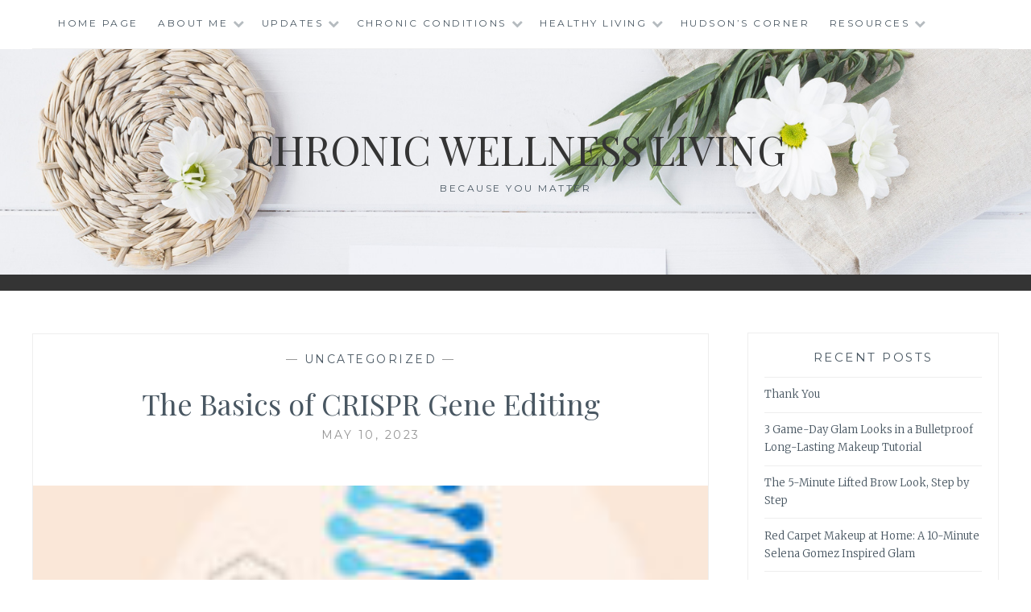

--- FILE ---
content_type: text/html; charset=UTF-8
request_url: https://chronicwellnessliving.com/uncategorized/the-basics-of-crispr-gene-editing-2/
body_size: 8035
content:
<!DOCTYPE html>
<html lang="en">
<head>
<meta charset="UTF-8">
<meta name="viewport" content="width=device-width, initial-scale=1">
<link rel="profile" href="http://gmpg.org/xfn/11">
<link rel="pingback" href="https://chronicwellnessliving.com/xmlrpc.php">

<title>The Basics of CRISPR Gene Editing &#8211; Chronic Wellness Living</title>
<meta name='robots' content='max-image-preview:large' />
<link rel='dns-prefetch' href='//fonts.googleapis.com' />
<link rel="alternate" type="application/rss+xml" title="Chronic Wellness Living &raquo; Feed" href="https://chronicwellnessliving.com/feed/" />
<link rel="alternate" type="application/rss+xml" title="Chronic Wellness Living &raquo; Comments Feed" href="https://chronicwellnessliving.com/comments/feed/" />
<script type="text/javascript">
window._wpemojiSettings = {"baseUrl":"https:\/\/s.w.org\/images\/core\/emoji\/14.0.0\/72x72\/","ext":".png","svgUrl":"https:\/\/s.w.org\/images\/core\/emoji\/14.0.0\/svg\/","svgExt":".svg","source":{"concatemoji":"https:\/\/chronicwellnessliving.com\/wp-includes\/js\/wp-emoji-release.min.js?ver=6.2.8"}};
/*! This file is auto-generated */
!function(e,a,t){var n,r,o,i=a.createElement("canvas"),p=i.getContext&&i.getContext("2d");function s(e,t){p.clearRect(0,0,i.width,i.height),p.fillText(e,0,0);e=i.toDataURL();return p.clearRect(0,0,i.width,i.height),p.fillText(t,0,0),e===i.toDataURL()}function c(e){var t=a.createElement("script");t.src=e,t.defer=t.type="text/javascript",a.getElementsByTagName("head")[0].appendChild(t)}for(o=Array("flag","emoji"),t.supports={everything:!0,everythingExceptFlag:!0},r=0;r<o.length;r++)t.supports[o[r]]=function(e){if(p&&p.fillText)switch(p.textBaseline="top",p.font="600 32px Arial",e){case"flag":return s("\ud83c\udff3\ufe0f\u200d\u26a7\ufe0f","\ud83c\udff3\ufe0f\u200b\u26a7\ufe0f")?!1:!s("\ud83c\uddfa\ud83c\uddf3","\ud83c\uddfa\u200b\ud83c\uddf3")&&!s("\ud83c\udff4\udb40\udc67\udb40\udc62\udb40\udc65\udb40\udc6e\udb40\udc67\udb40\udc7f","\ud83c\udff4\u200b\udb40\udc67\u200b\udb40\udc62\u200b\udb40\udc65\u200b\udb40\udc6e\u200b\udb40\udc67\u200b\udb40\udc7f");case"emoji":return!s("\ud83e\udef1\ud83c\udffb\u200d\ud83e\udef2\ud83c\udfff","\ud83e\udef1\ud83c\udffb\u200b\ud83e\udef2\ud83c\udfff")}return!1}(o[r]),t.supports.everything=t.supports.everything&&t.supports[o[r]],"flag"!==o[r]&&(t.supports.everythingExceptFlag=t.supports.everythingExceptFlag&&t.supports[o[r]]);t.supports.everythingExceptFlag=t.supports.everythingExceptFlag&&!t.supports.flag,t.DOMReady=!1,t.readyCallback=function(){t.DOMReady=!0},t.supports.everything||(n=function(){t.readyCallback()},a.addEventListener?(a.addEventListener("DOMContentLoaded",n,!1),e.addEventListener("load",n,!1)):(e.attachEvent("onload",n),a.attachEvent("onreadystatechange",function(){"complete"===a.readyState&&t.readyCallback()})),(e=t.source||{}).concatemoji?c(e.concatemoji):e.wpemoji&&e.twemoji&&(c(e.twemoji),c(e.wpemoji)))}(window,document,window._wpemojiSettings);
</script>
<style type="text/css">
img.wp-smiley,
img.emoji {
	display: inline !important;
	border: none !important;
	box-shadow: none !important;
	height: 1em !important;
	width: 1em !important;
	margin: 0 0.07em !important;
	vertical-align: -0.1em !important;
	background: none !important;
	padding: 0 !important;
}
</style>
	<link rel='stylesheet' id='wp-block-library-css' href='https://chronicwellnessliving.com/wp-includes/css/dist/block-library/style.min.css?ver=6.2.8' type='text/css' media='all' />
<link rel='stylesheet' id='classic-theme-styles-css' href='https://chronicwellnessliving.com/wp-includes/css/classic-themes.min.css?ver=6.2.8' type='text/css' media='all' />
<style id='global-styles-inline-css' type='text/css'>
body{--wp--preset--color--black: #000000;--wp--preset--color--cyan-bluish-gray: #abb8c3;--wp--preset--color--white: #ffffff;--wp--preset--color--pale-pink: #f78da7;--wp--preset--color--vivid-red: #cf2e2e;--wp--preset--color--luminous-vivid-orange: #ff6900;--wp--preset--color--luminous-vivid-amber: #fcb900;--wp--preset--color--light-green-cyan: #7bdcb5;--wp--preset--color--vivid-green-cyan: #00d084;--wp--preset--color--pale-cyan-blue: #8ed1fc;--wp--preset--color--vivid-cyan-blue: #0693e3;--wp--preset--color--vivid-purple: #9b51e0;--wp--preset--gradient--vivid-cyan-blue-to-vivid-purple: linear-gradient(135deg,rgba(6,147,227,1) 0%,rgb(155,81,224) 100%);--wp--preset--gradient--light-green-cyan-to-vivid-green-cyan: linear-gradient(135deg,rgb(122,220,180) 0%,rgb(0,208,130) 100%);--wp--preset--gradient--luminous-vivid-amber-to-luminous-vivid-orange: linear-gradient(135deg,rgba(252,185,0,1) 0%,rgba(255,105,0,1) 100%);--wp--preset--gradient--luminous-vivid-orange-to-vivid-red: linear-gradient(135deg,rgba(255,105,0,1) 0%,rgb(207,46,46) 100%);--wp--preset--gradient--very-light-gray-to-cyan-bluish-gray: linear-gradient(135deg,rgb(238,238,238) 0%,rgb(169,184,195) 100%);--wp--preset--gradient--cool-to-warm-spectrum: linear-gradient(135deg,rgb(74,234,220) 0%,rgb(151,120,209) 20%,rgb(207,42,186) 40%,rgb(238,44,130) 60%,rgb(251,105,98) 80%,rgb(254,248,76) 100%);--wp--preset--gradient--blush-light-purple: linear-gradient(135deg,rgb(255,206,236) 0%,rgb(152,150,240) 100%);--wp--preset--gradient--blush-bordeaux: linear-gradient(135deg,rgb(254,205,165) 0%,rgb(254,45,45) 50%,rgb(107,0,62) 100%);--wp--preset--gradient--luminous-dusk: linear-gradient(135deg,rgb(255,203,112) 0%,rgb(199,81,192) 50%,rgb(65,88,208) 100%);--wp--preset--gradient--pale-ocean: linear-gradient(135deg,rgb(255,245,203) 0%,rgb(182,227,212) 50%,rgb(51,167,181) 100%);--wp--preset--gradient--electric-grass: linear-gradient(135deg,rgb(202,248,128) 0%,rgb(113,206,126) 100%);--wp--preset--gradient--midnight: linear-gradient(135deg,rgb(2,3,129) 0%,rgb(40,116,252) 100%);--wp--preset--duotone--dark-grayscale: url('#wp-duotone-dark-grayscale');--wp--preset--duotone--grayscale: url('#wp-duotone-grayscale');--wp--preset--duotone--purple-yellow: url('#wp-duotone-purple-yellow');--wp--preset--duotone--blue-red: url('#wp-duotone-blue-red');--wp--preset--duotone--midnight: url('#wp-duotone-midnight');--wp--preset--duotone--magenta-yellow: url('#wp-duotone-magenta-yellow');--wp--preset--duotone--purple-green: url('#wp-duotone-purple-green');--wp--preset--duotone--blue-orange: url('#wp-duotone-blue-orange');--wp--preset--font-size--small: 13px;--wp--preset--font-size--medium: 20px;--wp--preset--font-size--large: 36px;--wp--preset--font-size--x-large: 42px;--wp--preset--spacing--20: 0.44rem;--wp--preset--spacing--30: 0.67rem;--wp--preset--spacing--40: 1rem;--wp--preset--spacing--50: 1.5rem;--wp--preset--spacing--60: 2.25rem;--wp--preset--spacing--70: 3.38rem;--wp--preset--spacing--80: 5.06rem;--wp--preset--shadow--natural: 6px 6px 9px rgba(0, 0, 0, 0.2);--wp--preset--shadow--deep: 12px 12px 50px rgba(0, 0, 0, 0.4);--wp--preset--shadow--sharp: 6px 6px 0px rgba(0, 0, 0, 0.2);--wp--preset--shadow--outlined: 6px 6px 0px -3px rgba(255, 255, 255, 1), 6px 6px rgba(0, 0, 0, 1);--wp--preset--shadow--crisp: 6px 6px 0px rgba(0, 0, 0, 1);}:where(.is-layout-flex){gap: 0.5em;}body .is-layout-flow > .alignleft{float: left;margin-inline-start: 0;margin-inline-end: 2em;}body .is-layout-flow > .alignright{float: right;margin-inline-start: 2em;margin-inline-end: 0;}body .is-layout-flow > .aligncenter{margin-left: auto !important;margin-right: auto !important;}body .is-layout-constrained > .alignleft{float: left;margin-inline-start: 0;margin-inline-end: 2em;}body .is-layout-constrained > .alignright{float: right;margin-inline-start: 2em;margin-inline-end: 0;}body .is-layout-constrained > .aligncenter{margin-left: auto !important;margin-right: auto !important;}body .is-layout-constrained > :where(:not(.alignleft):not(.alignright):not(.alignfull)){max-width: var(--wp--style--global--content-size);margin-left: auto !important;margin-right: auto !important;}body .is-layout-constrained > .alignwide{max-width: var(--wp--style--global--wide-size);}body .is-layout-flex{display: flex;}body .is-layout-flex{flex-wrap: wrap;align-items: center;}body .is-layout-flex > *{margin: 0;}:where(.wp-block-columns.is-layout-flex){gap: 2em;}.has-black-color{color: var(--wp--preset--color--black) !important;}.has-cyan-bluish-gray-color{color: var(--wp--preset--color--cyan-bluish-gray) !important;}.has-white-color{color: var(--wp--preset--color--white) !important;}.has-pale-pink-color{color: var(--wp--preset--color--pale-pink) !important;}.has-vivid-red-color{color: var(--wp--preset--color--vivid-red) !important;}.has-luminous-vivid-orange-color{color: var(--wp--preset--color--luminous-vivid-orange) !important;}.has-luminous-vivid-amber-color{color: var(--wp--preset--color--luminous-vivid-amber) !important;}.has-light-green-cyan-color{color: var(--wp--preset--color--light-green-cyan) !important;}.has-vivid-green-cyan-color{color: var(--wp--preset--color--vivid-green-cyan) !important;}.has-pale-cyan-blue-color{color: var(--wp--preset--color--pale-cyan-blue) !important;}.has-vivid-cyan-blue-color{color: var(--wp--preset--color--vivid-cyan-blue) !important;}.has-vivid-purple-color{color: var(--wp--preset--color--vivid-purple) !important;}.has-black-background-color{background-color: var(--wp--preset--color--black) !important;}.has-cyan-bluish-gray-background-color{background-color: var(--wp--preset--color--cyan-bluish-gray) !important;}.has-white-background-color{background-color: var(--wp--preset--color--white) !important;}.has-pale-pink-background-color{background-color: var(--wp--preset--color--pale-pink) !important;}.has-vivid-red-background-color{background-color: var(--wp--preset--color--vivid-red) !important;}.has-luminous-vivid-orange-background-color{background-color: var(--wp--preset--color--luminous-vivid-orange) !important;}.has-luminous-vivid-amber-background-color{background-color: var(--wp--preset--color--luminous-vivid-amber) !important;}.has-light-green-cyan-background-color{background-color: var(--wp--preset--color--light-green-cyan) !important;}.has-vivid-green-cyan-background-color{background-color: var(--wp--preset--color--vivid-green-cyan) !important;}.has-pale-cyan-blue-background-color{background-color: var(--wp--preset--color--pale-cyan-blue) !important;}.has-vivid-cyan-blue-background-color{background-color: var(--wp--preset--color--vivid-cyan-blue) !important;}.has-vivid-purple-background-color{background-color: var(--wp--preset--color--vivid-purple) !important;}.has-black-border-color{border-color: var(--wp--preset--color--black) !important;}.has-cyan-bluish-gray-border-color{border-color: var(--wp--preset--color--cyan-bluish-gray) !important;}.has-white-border-color{border-color: var(--wp--preset--color--white) !important;}.has-pale-pink-border-color{border-color: var(--wp--preset--color--pale-pink) !important;}.has-vivid-red-border-color{border-color: var(--wp--preset--color--vivid-red) !important;}.has-luminous-vivid-orange-border-color{border-color: var(--wp--preset--color--luminous-vivid-orange) !important;}.has-luminous-vivid-amber-border-color{border-color: var(--wp--preset--color--luminous-vivid-amber) !important;}.has-light-green-cyan-border-color{border-color: var(--wp--preset--color--light-green-cyan) !important;}.has-vivid-green-cyan-border-color{border-color: var(--wp--preset--color--vivid-green-cyan) !important;}.has-pale-cyan-blue-border-color{border-color: var(--wp--preset--color--pale-cyan-blue) !important;}.has-vivid-cyan-blue-border-color{border-color: var(--wp--preset--color--vivid-cyan-blue) !important;}.has-vivid-purple-border-color{border-color: var(--wp--preset--color--vivid-purple) !important;}.has-vivid-cyan-blue-to-vivid-purple-gradient-background{background: var(--wp--preset--gradient--vivid-cyan-blue-to-vivid-purple) !important;}.has-light-green-cyan-to-vivid-green-cyan-gradient-background{background: var(--wp--preset--gradient--light-green-cyan-to-vivid-green-cyan) !important;}.has-luminous-vivid-amber-to-luminous-vivid-orange-gradient-background{background: var(--wp--preset--gradient--luminous-vivid-amber-to-luminous-vivid-orange) !important;}.has-luminous-vivid-orange-to-vivid-red-gradient-background{background: var(--wp--preset--gradient--luminous-vivid-orange-to-vivid-red) !important;}.has-very-light-gray-to-cyan-bluish-gray-gradient-background{background: var(--wp--preset--gradient--very-light-gray-to-cyan-bluish-gray) !important;}.has-cool-to-warm-spectrum-gradient-background{background: var(--wp--preset--gradient--cool-to-warm-spectrum) !important;}.has-blush-light-purple-gradient-background{background: var(--wp--preset--gradient--blush-light-purple) !important;}.has-blush-bordeaux-gradient-background{background: var(--wp--preset--gradient--blush-bordeaux) !important;}.has-luminous-dusk-gradient-background{background: var(--wp--preset--gradient--luminous-dusk) !important;}.has-pale-ocean-gradient-background{background: var(--wp--preset--gradient--pale-ocean) !important;}.has-electric-grass-gradient-background{background: var(--wp--preset--gradient--electric-grass) !important;}.has-midnight-gradient-background{background: var(--wp--preset--gradient--midnight) !important;}.has-small-font-size{font-size: var(--wp--preset--font-size--small) !important;}.has-medium-font-size{font-size: var(--wp--preset--font-size--medium) !important;}.has-large-font-size{font-size: var(--wp--preset--font-size--large) !important;}.has-x-large-font-size{font-size: var(--wp--preset--font-size--x-large) !important;}
.wp-block-navigation a:where(:not(.wp-element-button)){color: inherit;}
:where(.wp-block-columns.is-layout-flex){gap: 2em;}
.wp-block-pullquote{font-size: 1.5em;line-height: 1.6;}
</style>
<link rel='stylesheet' id='toastr-css' href='https://chronicwellnessliving.com/wp-content/plugins/aigenie-premium/public/css/toastr.min.css?ver=1.0.0' type='text/css' media='all' />
<link rel='stylesheet' id='aigenie-css' href='https://chronicwellnessliving.com/wp-content/plugins/aigenie-premium/public/css/aigenie-public.css?ver=1.0.0' type='text/css' media='all' />
<link rel='stylesheet' id='contact-form-7-css' href='https://chronicwellnessliving.com/wp-content/plugins/contact-form-7/includes/css/styles.css?ver=5.7.7' type='text/css' media='all' />
<link rel='stylesheet' id='dfyblogs-css' href='https://chronicwellnessliving.com/wp-content/plugins/dfyblogs/public/css/dfyblogs-public.css?ver=1.0.2' type='text/css' media='all' />
<link rel='stylesheet' id='swiper-css' href='https://chronicwellnessliving.com/wp-content/plugins/dfyblogs/public/css/swiper-bundle.min.css?ver=1.0.2' type='text/css' media='all' />
<link rel='stylesheet' id='wpcf7-redirect-script-frontend-css' href='https://chronicwellnessliving.com/wp-content/plugins/wpcf7-redirect/build/css/wpcf7-redirect-frontend.min.css?ver=1.1' type='text/css' media='all' />
<link rel='stylesheet' id='anissa-style-css' href='https://chronicwellnessliving.com/wp-content/themes/anissa/style.css?ver=6.2.8' type='text/css' media='all' />
<link rel='stylesheet' id='anissa-fonts-css' href='https://fonts.googleapis.com/css?family=Playfair+Display%3A400%2C700%7CMontserrat%3A400%2C700%7CMerriweather%3A400%2C300%2C700&#038;subset=latin%2Clatin-ext' type='text/css' media='all' />
<link rel='stylesheet' id='anissa-fontawesome-css' href='https://chronicwellnessliving.com/wp-content/themes/anissa/fonts/font-awesome.css?ver=4.3.0' type='text/css' media='all' />
<script type='text/javascript' src='https://chronicwellnessliving.com/wp-includes/js/jquery/jquery.min.js?ver=3.6.4' id='jquery-core-js'></script>
<script type='text/javascript' src='https://chronicwellnessliving.com/wp-includes/js/jquery/jquery-migrate.min.js?ver=3.4.0' id='jquery-migrate-js'></script>
<script type='text/javascript' src='https://chronicwellnessliving.com/wp-content/plugins/aigenie-premium/public/js/toastr.min.js?ver=1.0.0' id='toastr-js'></script>
<script type='text/javascript' id='aigenie-js-extra'>
/* <![CDATA[ */
var gptblaster_ajax_path = {"url":"https:\/\/chronicwellnessliving.com\/wp-admin\/admin-ajax.php"};
/* ]]> */
</script>
<script type='text/javascript' src='https://chronicwellnessliving.com/wp-content/plugins/aigenie-premium/public/js/aigenie-public.js?ver=1.0.0' id='aigenie-js'></script>
<script type='text/javascript' id='dfyblogs-js-extra'>
/* <![CDATA[ */
var frontadminajax = {"ajaxurl":"https:\/\/chronicwellnessliving.com\/wp-admin\/admin-ajax.php"};
/* ]]> */
</script>
<script type='text/javascript' src='https://chronicwellnessliving.com/wp-content/plugins/dfyblogs/public/js/dfyblogs-public.js?ver=1.0.2' id='dfyblogs-js'></script>
<script type='text/javascript' src='https://chronicwellnessliving.com/wp-content/plugins/dfyblogs/public/js/swiper-bundle.min.js?ver=1.0.2' id='swiper-js'></script>
<link rel="https://api.w.org/" href="https://chronicwellnessliving.com/wp-json/" /><link rel="alternate" type="application/json" href="https://chronicwellnessliving.com/wp-json/wp/v2/posts/84097" /><link rel="EditURI" type="application/rsd+xml" title="RSD" href="https://chronicwellnessliving.com/xmlrpc.php?rsd" />
<link rel="wlwmanifest" type="application/wlwmanifest+xml" href="https://chronicwellnessliving.com/wp-includes/wlwmanifest.xml" />
<meta name="generator" content="WordPress 6.2.8" />
<link rel="canonical" href="https://chronicwellnessliving.com/uncategorized/the-basics-of-crispr-gene-editing-2/" />
<link rel='shortlink' href='https://chronicwellnessliving.com/?p=84097' />
<link rel="alternate" type="application/json+oembed" href="https://chronicwellnessliving.com/wp-json/oembed/1.0/embed?url=https%3A%2F%2Fchronicwellnessliving.com%2Funcategorized%2Fthe-basics-of-crispr-gene-editing-2%2F" />
<link rel="alternate" type="text/xml+oembed" href="https://chronicwellnessliving.com/wp-json/oembed/1.0/embed?url=https%3A%2F%2Fchronicwellnessliving.com%2Funcategorized%2Fthe-basics-of-crispr-gene-editing-2%2F&#038;format=xml" />

<style type="text/css">
body {
    --dfyblogs-primary : #ff0000;
    --dfyblogs-title-color: #ff0000;
	--dfyblogs-font-color: #ff0000;
}
</style>
		<style type="text/css" id="custom-header-image">
			.site-branding:before {
				background-image: url( https://chronicwellnessliving.com/wp-content/themes/anissa/img/header.jpg);
				background-position: center;
				background-repeat: no-repeat;
				background-size: cover;
				content: "";
				display: block;
				position: absolute;
				top: 0;
				left: 0;
				width: 100%;
				height: 100%;
				z-index:-1;
			}
		</style>
	<link rel="icon" href="https://chronicwellnessliving.com/wp-content/uploads/2018/09/Logo-60x60.png" sizes="32x32" />
<link rel="icon" href="https://chronicwellnessliving.com/wp-content/uploads/2018/09/Logo.png" sizes="192x192" />
<link rel="apple-touch-icon" href="https://chronicwellnessliving.com/wp-content/uploads/2018/09/Logo.png" />
<meta name="msapplication-TileImage" content="https://chronicwellnessliving.com/wp-content/uploads/2018/09/Logo.png" />
<style id="wpforms-css-vars-root">
				:root {
					--wpforms-field-border-radius: 3px;
--wpforms-field-background-color: #ffffff;
--wpforms-field-border-color: rgba( 0, 0, 0, 0.25 );
--wpforms-field-text-color: rgba( 0, 0, 0, 0.7 );
--wpforms-label-color: rgba( 0, 0, 0, 0.85 );
--wpforms-label-sublabel-color: rgba( 0, 0, 0, 0.55 );
--wpforms-label-error-color: #d63637;
--wpforms-button-border-radius: 3px;
--wpforms-button-background-color: #066aab;
--wpforms-button-text-color: #ffffff;
--wpforms-field-size-input-height: 43px;
--wpforms-field-size-input-spacing: 15px;
--wpforms-field-size-font-size: 16px;
--wpforms-field-size-line-height: 19px;
--wpforms-field-size-padding-h: 14px;
--wpforms-field-size-checkbox-size: 16px;
--wpforms-field-size-sublabel-spacing: 5px;
--wpforms-field-size-icon-size: 1;
--wpforms-label-size-font-size: 16px;
--wpforms-label-size-line-height: 19px;
--wpforms-label-size-sublabel-font-size: 14px;
--wpforms-label-size-sublabel-line-height: 17px;
--wpforms-button-size-font-size: 17px;
--wpforms-button-size-height: 41px;
--wpforms-button-size-padding-h: 15px;
--wpforms-button-size-margin-top: 10px;

				}
			</style></head>

<body class="post-template-default single single-post postid-84097 single-format-standard group-blog">

<div id="page" class="hfeed site">
	<a class="skip-link screen-reader-text" href="#content">Skip to content</a>

	<header id="masthead" class="site-header" role="banner">
		<nav id="site-navigation" class="main-navigation clear" role="navigation">
			<button class="menu-toggle" aria-controls="primary-menu" aria-expanded="false">Menu</button>
			<div class="menu-contact-us-container"><ul id="primary-menu" class="menu"><li id="menu-item-153" class="menu-item menu-item-type-post_type menu-item-object-page menu-item-home menu-item-153"><a href="https://chronicwellnessliving.com/">Home Page</a></li>
<li id="menu-item-64" class="menu-item menu-item-type-post_type menu-item-object-page menu-item-has-children menu-item-64"><a href="https://chronicwellnessliving.com/about-me/">About Me</a>
<ul class="sub-menu">
	<li id="menu-item-61" class="menu-item menu-item-type-post_type menu-item-object-page menu-item-61"><a href="https://chronicwellnessliving.com/about/">Who Am I?</a></li>
	<li id="menu-item-46" class="menu-item menu-item-type-post_type menu-item-object-page menu-item-46"><a href="https://chronicwellnessliving.com/contact-us/">Contact Me</a></li>
</ul>
</li>
<li id="menu-item-44" class="menu-item menu-item-type-post_type menu-item-object-page current_page_parent menu-item-has-children menu-item-44"><a href="https://chronicwellnessliving.com/updates/">Updates</a>
<ul class="sub-menu">
	<li id="menu-item-47" class="menu-item menu-item-type-post_type menu-item-object-page current_page_parent menu-item-47"><a href="https://chronicwellnessliving.com/updates/">Posts</a></li>
	<li id="menu-item-144" class="menu-item menu-item-type-post_type menu-item-object-page menu-item-144"><a href="https://chronicwellnessliving.com/newsletter-sign-up/">Newsletter  Sign Up</a></li>
</ul>
</li>
<li id="menu-item-35" class="menu-item menu-item-type-post_type menu-item-object-page menu-item-has-children menu-item-35"><a href="https://chronicwellnessliving.com/chronic-conditions/">Chronic Conditions</a>
<ul class="sub-menu">
	<li id="menu-item-76" class="menu-item menu-item-type-post_type menu-item-object-page menu-item-76"><a href="https://chronicwellnessliving.com/chronic-conditions/fibromyalgia/">Fibromyalgia</a></li>
	<li id="menu-item-54" class="menu-item menu-item-type-post_type menu-item-object-page menu-item-54"><a href="https://chronicwellnessliving.com/chronic-conditions/chronic-pain/">Chronic Pain</a></li>
	<li id="menu-item-77" class="menu-item menu-item-type-post_type menu-item-object-page menu-item-77"><a href="https://chronicwellnessliving.com/chronic-conditions/arthritis/">Arthritis</a></li>
</ul>
</li>
<li id="menu-item-84860" class="menu-item menu-item-type-post_type menu-item-object-page menu-item-has-children menu-item-84860"><a href="https://chronicwellnessliving.com/healthy-living/">Healthy Living</a>
<ul class="sub-menu">
	<li id="menu-item-84861" class="menu-item menu-item-type-post_type menu-item-object-page menu-item-84861"><a href="https://chronicwellnessliving.com/healthy-living/senior-living/">Senior Living</a></li>
	<li id="menu-item-84862" class="menu-item menu-item-type-post_type menu-item-object-page menu-item-84862"><a href="https://chronicwellnessliving.com/healthy-living/women-over-40/">Women over 40</a></li>
</ul>
</li>
<li id="menu-item-293" class="menu-item menu-item-type-post_type menu-item-object-page menu-item-293"><a href="https://chronicwellnessliving.com/hudsons-corner/">Hudson’s Corner</a></li>
<li id="menu-item-36" class="menu-item menu-item-type-post_type menu-item-object-page menu-item-has-children menu-item-36"><a href="https://chronicwellnessliving.com/resources/">Resources</a>
<ul class="sub-menu">
	<li id="menu-item-57" class="menu-item menu-item-type-post_type menu-item-object-page menu-item-57"><a href="https://chronicwellnessliving.com/downloads/">Downloads and Freebies</a></li>
	<li id="menu-item-82" class="menu-item menu-item-type-post_type menu-item-object-page menu-item-82"><a href="https://chronicwellnessliving.com/resources/resource-directory/">Resource Directory</a></li>
</ul>
</li>
</ul></div>
					</nav><!-- #site-navigation -->

		<div class="site-branding">						<h1 class="site-title"><a href="https://chronicwellnessliving.com/" rel="home">Chronic Wellness Living</a></h1>
			<h2 class="site-description">Because You Matter</h2>
		</div><!-- .site-branding -->
	</header><!-- #masthead -->

	<div id="content" class="site-content">
	<div class="wrap clear">
	
<div id="primary" class="content-area">
  <main id="main" class="site-main" role="main">
        
<article id="post-84097" class="post-84097 post type-post status-publish format-standard has-post-thumbnail hentry category-uncategorized">
<div class="entry-cat">
			&mdash; <a href="https://chronicwellnessliving.com/category/uncategorized/" rel="category tag">Uncategorized</a> &mdash;
		</div><!-- .entry-cat -->
	<header class="entry-header">
		<h1 class="entry-title">The Basics of CRISPR Gene Editing</h1>        <div class="entry-datetop">
			May 10, 2023		</div><!-- .entry-datetop -->
	</header><!-- .entry-header -->
    
    		<div class="featured-header-image">
				<img width="150" height="150" src="https://chronicwellnessliving.com/wp-content/uploads/2023/05/354892008.png" class="attachment-anissa-home size-anissa-home wp-post-image" alt="" decoding="async" />		</div><!-- .featured-header-image -->
	
	<div class="entry-content">
		<p>This emerging technology sounds like something out of science fiction, but it translates to hope for people living with genetic conditions like cystic fibrosis and muscular dystrophy. We talked to a genomics and immunotherapy expert to learn more.</p>
<div class="dfy-backlinks-wrapper"> <h4 class="dfy-related-post-title">Related Posts</h4> <div class="dfy-backlinks-grid"><a href="http://192.168.29.60/wptest/technical-analysis-4-stocks-with-signs-of-death-crossovers-to-keep-an-eye-on/" class="dfy-backlink-box"><img src="http://192.168.29.60/wptest/wp-content/uploads/2025/04/1570350757.png"><h6>Technical Analysis: 4 Stocks with signs of death crossovers to keep an eye on</h6></a><a href="http://192.168.29.60/wptest/hdfc-bank-3-other-fundamentally-strong-stocks-trading-above-200-dma-to-keep-an-eye-on/" class="dfy-backlink-box"><img src="http://192.168.29.60/wptest/wp-content/uploads/2025/04/1466549332.png"><h6>HDFC Bank & 3 other fundamentally strong stocks trading above 200 DMA to keep an eye on</h6></a><a href="http://192.168.29.60/wptest/falling-channel-breakout-multibagger-nbfc-stock-shows-bullish-momentum-on-daily-chart/" class="dfy-backlink-box"><img src="http://192.168.29.60/wptest/wp-content/uploads/2025/04/189486802.png"><h6>Falling Channel Breakout: Multibagger NBFC Stock Shows Bullish Momentum on Daily Chart</h6></a><a href="http://192.168.29.60/wptest/4-fundamentally-strong-stocks-to-buy-for-an-upside-potential-of-up-to-36-do-you-hold-any/" class="dfy-backlink-box"><img src="http://192.168.29.60/wptest/wp-content/uploads/2025/04/1982236799.png"><h6>4 Fundamentally strong stocks to buy for an upside potential of up to 36%; Do you hold any?</h6></a><a href="https://wpaiengine.co.in/review/markets-tumble-as-trump-puts-pressure-on-federal-reserve-3/" class="dfy-backlink-box"><img src="https://wpaiengine.co.in/review/wp-content/uploads/2025/04/1195528007.png"><h6>Markets tumble as Trump puts pressure on Federal Reserve</h6></a></div></div>			</div><!-- .entry-content -->

	<footer class="entry-footer clear">
		<div class="entry-footer-wrapper"><span class="posted-on"><a href="https://chronicwellnessliving.com/uncategorized/the-basics-of-crispr-gene-editing-2/" rel="bookmark"><time class="entry-date published updated" datetime="2023-05-10T11:52:21+00:00">May 10, 2023</time></a></span><span class="byline"> <span class="author vcard"><a class="url fn n" href="https://chronicwellnessliving.com/author/admin/">admin Pam</a></span></span><span class="cat-links"><a href="https://chronicwellnessliving.com/category/uncategorized/" rel="category tag">Uncategorized</a></span></div><!--.entry-footer-wrapper-->	</footer><!-- .entry-footer -->
</article><!-- #post-## -->

        
	<nav class="navigation post-navigation" aria-label="Posts">
		<h2 class="screen-reader-text">Post navigation</h2>
		<div class="nav-links"><div class="nav-previous"><a href="https://chronicwellnessliving.com/uncategorized/why-do-you-yawn-and-is-it-contagious-2/" rel="prev"><span class="meta-nav">Previous Post</span> Why Do You Yawn — and Is It Contagious?</a></div><div class="nav-next"><a href="https://chronicwellnessliving.com/uncategorized/why-does-my-chest-hurt-3-signs-it-might-not-be-a-heart-attack-2/" rel="next"><span class="meta-nav">Next Post</span> Why Does My Chest Hurt? 3 Signs It Might Not Be a Heart Attack</a></div></div>
	</nav>      </main>
  <!-- #main --> 
</div>
<!-- #primary -->


<div id="secondary" class="widget-area sidebar" role="complementary">
  
		<aside id="recent-posts-2" class="widget widget_recent_entries">
		<h1 class="widget-title">Recent Posts</h1>
		<ul>
											<li>
					<a href="https://chronicwellnessliving.com/uncategorized/thank-you/">Thank You</a>
									</li>
											<li>
					<a href="https://chronicwellnessliving.com/uncategorized/3-game-day-glam-looks-in-a-bulletproof-long-lasting-makeup-tutorial/">3 Game-Day Glam Looks in a Bulletproof Long-Lasting Makeup Tutorial</a>
									</li>
											<li>
					<a href="https://chronicwellnessliving.com/uncategorized/the-5-minute-lifted-brow-look-step-by-step/">The 5-Minute Lifted Brow Look, Step by Step</a>
									</li>
											<li>
					<a href="https://chronicwellnessliving.com/uncategorized/red-carpet-makeup-at-home-a-10-minute-selena-gomez-inspired-glam/">Red Carpet Makeup at Home: A 10-Minute Selena Gomez Inspired Glam</a>
									</li>
											<li>
					<a href="https://chronicwellnessliving.com/uncategorized/smudge-proof-80s-eye-makeup-the-8-minute-routine-that-lasts/">Smudge Proof 80s Eye Makeup: The 8-Minute Routine That Lasts</a>
									</li>
					</ul>

		</aside><aside id="archives-2" class="widget widget_archive"><h1 class="widget-title">Archives</h1>
			<ul>
					<li><a href='https://chronicwellnessliving.com/2026/01/'>January 2026</a></li>
	<li><a href='https://chronicwellnessliving.com/2025/08/'>August 2025</a></li>
	<li><a href='https://chronicwellnessliving.com/2024/06/'>June 2024</a></li>
	<li><a href='https://chronicwellnessliving.com/2024/01/'>January 2024</a></li>
	<li><a href='https://chronicwellnessliving.com/2023/12/'>December 2023</a></li>
	<li><a href='https://chronicwellnessliving.com/2023/11/'>November 2023</a></li>
	<li><a href='https://chronicwellnessliving.com/2023/05/'>May 2023</a></li>
	<li><a href='https://chronicwellnessliving.com/2023/04/'>April 2023</a></li>
	<li><a href='https://chronicwellnessliving.com/2023/03/'>March 2023</a></li>
	<li><a href='https://chronicwellnessliving.com/2023/01/'>January 2023</a></li>
	<li><a href='https://chronicwellnessliving.com/2021/11/'>November 2021</a></li>
			</ul>

			</aside><aside id="custom_html-2" class="widget_text widget widget_custom_html"><h1 class="widget-title">Get Your Happy Back!</h1><div class="textwidget custom-html-widget"><!-- Begin Mailchimp Signup Form -->
<link href="//cdn-images.mailchimp.com/embedcode/classic-10_7.css" rel="stylesheet" type="text/css">
<style type="text/css">
	#mc_embed_signup{background:#fff; clear:left; font:14px Helvetica,Arial,sans-serif; }
	/* Add your own Mailchimp form style overrides in your site stylesheet or in this style block.
	   We recommend moving this block and the preceding CSS link to the HEAD of your HTML file. */
</style>
<div id="mc_embed_signup">
<form action="https://chronicwellnessliving.us19.list-manage.com/subscribe/post?u=7934162368d5cf391e3685e90&amp;id=d6733c83a6" method="post" id="mc-embedded-subscribe-form" name="mc-embedded-subscribe-form" class="validate" target="_blank" novalidate>
    <div id="mc_embed_signup_scroll">
	<h2>GET YOUR HAPPY BACK! Get Our Free Report &quot;10 Ways To Find Happiness While Living With a Chronic Condition&quot;</h2>
<div class="indicates-required"><span class="asterisk">*</span> indicates required</div>
<div class="mc-field-group">
	<label for="mce-EMAIL">Email Address  <span class="asterisk">*</span>
</label>
	<input type="email" value="" name="EMAIL" class="required email" id="mce-EMAIL">
</div>
<div class="mc-field-group">
	<label for="mce-FNAME">First Name </label>
	<input type="text" value="" name="FNAME" class="" id="mce-FNAME">
</div>
	<div id="mce-responses" class="clear">
		<div class="response" id="mce-error-response" style="display:none"></div>
		<div class="response" id="mce-success-response" style="display:none"></div>
	</div>    <!-- real people should not fill this in and expect good things - do not remove this or risk form bot signups-->
    <div style="position: absolute; left: -5000px;" aria-hidden="true"><input type="text" name="b_7934162368d5cf391e3685e90_d6733c83a6" tabindex="-1" value=""></div>
    <div class="clear"><input type="submit" value="Subscribe" name="subscribe" id="mc-embedded-subscribe" class="button"></div>
    </div>
</form>
</div>
<script type='text/javascript' src='//s3.amazonaws.com/downloads.mailchimp.com/js/mc-validate.js'></script><script type='text/javascript'>(function($) {window.fnames = new Array(); window.ftypes = new Array();fnames[0]='EMAIL';ftypes[0]='email';fnames[1]='FNAME';ftypes[1]='text';}(jQuery));var $mcj = jQuery.noConflict(true);</script>
<!--End mc_embed_signup-->
<!--End mc_embed_signup--></div></aside></div>
<!-- #secondary --></div>
<!-- #content -->
</div>
<!-- .wrap  -->
<footer id="colophon" class="site-footer wrap" role="contentinfo">
    <div class="site-info"> <a href="http://wordpress.org/">Proudly powered by WordPress</a> <span class="sep"> | </span> Theme: Anissa by <a href="https://alienwp.com/" rel="designer">AlienWP</a>. </div>
  <!-- .site-info --> 
</footer>
<!-- #colophon -->
</div>
<!-- #page -->


<script type='text/javascript' src='https://chronicwellnessliving.com/wp-content/plugins/contact-form-7/includes/swv/js/index.js?ver=5.7.7' id='swv-js'></script>
<script type='text/javascript' id='contact-form-7-js-extra'>
/* <![CDATA[ */
var wpcf7 = {"api":{"root":"https:\/\/chronicwellnessliving.com\/wp-json\/","namespace":"contact-form-7\/v1"}};
/* ]]> */
</script>
<script type='text/javascript' src='https://chronicwellnessliving.com/wp-content/plugins/contact-form-7/includes/js/index.js?ver=5.7.7' id='contact-form-7-js'></script>
<script type='text/javascript' id='wpcf7-redirect-script-js-extra'>
/* <![CDATA[ */
var wpcf7r = {"ajax_url":"https:\/\/chronicwellnessliving.com\/wp-admin\/admin-ajax.php"};
/* ]]> */
</script>
<script type='text/javascript' src='https://chronicwellnessliving.com/wp-content/plugins/wpcf7-redirect/build/js/wpcf7r-fe.js?ver=1.1' id='wpcf7-redirect-script-js'></script>
<script type='text/javascript' src='https://chronicwellnessliving.com/wp-content/themes/anissa/js/navigation.js?ver=20120206' id='anissa-navigation-js'></script>
<script type='text/javascript' src='https://chronicwellnessliving.com/wp-content/themes/anissa/js/skip-link-focus-fix.js?ver=20130115' id='anissa-skip-link-focus-fix-js'></script>
<script type='text/javascript' src='https://chronicwellnessliving.com/wp-content/themes/anissa/js/owl.carousel.js?ver=20120206' id='owl.carousel-js'></script>
<script type='text/javascript' src='https://chronicwellnessliving.com/wp-content/themes/anissa/js/effects.js?ver=20120206' id='anissa-effects-js'></script>
</body></html>

--- FILE ---
content_type: text/css
request_url: https://chronicwellnessliving.com/wp-content/plugins/aigenie-premium/public/css/aigenie-public.css?ver=1.0.0
body_size: 2108
content:
/**
 * All of the CSS for your public-facing functionality should be
 * included in this file.
 */

 :root {
    --gpt-primary: #4ad295;
    --gpt-title-color: #0b2239;
    --gpt-font-color: #374957;
    --gpt-whiter: #ffffff;
    --gpt-border-color: #c0d1e4;
    --gpt-danger: #cb2027;
    --gpt-transition: all .3s;
}

.gpt-Chatbot-wrap * {
    outline: 0 !important;
}


/* Button*/

.gpt-btn {
    font-size: 14px;
    display: inline-flex;
    justify-content: center;
    font-weight: 600;
    border: none;
    outline: none;
    box-shadow: none;
    border-radius: 6px;
    color: var(--gpt-whiter);
    background-color: var(--gpt-primary);
    padding: 12px 15px;
    cursor: pointer;
    position: relative;
    overflow: hidden;
    text-transform: capitalize;
    min-width: 100px;
    text-align: center;
    text-decoration: none;
    align-items: center;
}

.gpt-btn:hover {
    color: var(--gpt-whiter);
}

.gpt-btn:before {
    background-color: var(--gpt-whiter);
    content: "";
    height: 100px;
    left: 0;
    right: 0;
    bottom: 0;
    margin: auto;
    position: absolute;
    top: 0;
    transition: all 1.6s cubic-bezier(.19, 1, .22, 1);
    width: 100px;
    border-radius: 50%;
    opacity: 0;
    transform: scale(0);
}

.gpt-btn:hover:before {
    transition: all 1.3s cubic-bezier(.19, 1, .22, 1);
    opacity: .25;
    transform: scale(1);
}

.gpt-btn:focus {
    box-shadow: none;
    color: var(--gpt-whiter) !important;
    background-color: var(--gpt-primary) !important;
    text-decoration: none !important;
}


/* Radio Button */

.gpt-radio-btn input {
    position: absolute;
    left: -9999999px;
    opacity: 0;
}

.gpt-radio-btn label {
    position: relative;
    border-radius: 30px;
    cursor: pointer;
    -webkit-transition: var(--gpt-transition);
    -moz-transition: var(--gpt-transition);
    -ms-transition: var(--gpt-transition);
    -o-transition: var(--gpt-transition);
    transition: var(--gpt-transition);
    display: flex;
    align-items: center;
    width: fit-content;
    width: -moz-fit-content;
}

.gpt-radio-btn label:after {
    position: absolute;
    content: '';
    left: 0;
    right: 0;
    top: 0;
    bottom: 0;
    padding: 0px;
    border-radius: 30px;
    -webkit-transition: var(--gpt-transition);
    -moz-transition: var(--gpt-transition);
    -ms-transition: var(--gpt-transition);
    -o-transition: var(--gpt-transition);
    transition: var(--gpt-transition);
}

.gpt-radio-btn input:checked+label {
    color: #99ca2b;
}

.gpt-radio-btn input+label span {
    width: 50px;
    height: 25px;
    border-radius: 30px;
    background-color: #e2e6ff;
    display: inline-block;
    position: relative;
}

.gpt-radio-btn input+label span:after {
    top: 0;
    width: 20px;
    height: 19px;
    background: var(--gpt-whiter);
    content: '';
    position: absolute;
    border-radius: 30px;
    z-index: 0;
    bottom: 0;
    margin: auto;
    left: 3px;
    -webkit-transition: var(--gpt-transition);
    -moz-transition: var(--gpt-transition);
    -ms-transition: var(--gpt-transition);
    -o-transition: var(--gpt-transition);
    transition: var(--gpt-transition);
}

.gpt-radio-btn input:checked+label span:after {
    -webkit-transform: translateX(24px);
    -ms-transform: translateX(24px);
    transform: translateX(24px);
    background: var(--gpt-whiter);
}

.gpt-radio-btn input:checked+label span {
    background: var(--gpt-primary);
}


/* Chatbot */

.gpt-Chatbot-wrap {
    background: #f5f5f5;
    width: 100%;
    border-radius: 6px;
    padding: 30px 20px 20px;
}

.gpt-Chatbot-message .gpt-input-wrapper {
    margin: 0;
    display: flex;
}

.gpt-Chatbot-message .gpt-input-wrapper input {
    width: calc(100% - 100px);
    border-radius: 6px 0px 0px 6px;
    font-size: 14px;
    min-height: 45px;
    border: 1px solid var(--gpt-border-color);
    padding: 0 20px;
    max-width: 100%;
    box-shadow: 0 0 40px 0 rgb(0 0 0 / 3%);
    background-color: #fdfdff;
}

.gpt-Chatbot-message .gpt-input-wrapper input:focus {
    border-color: var(--gpt-primary);
    box-shadow: none;
}

.gpt-Chatbot-message .gpt-input-wrapper .gpt-btn {
    border-radius: 0px 6px 6px 0px;
}

.gpt-Chatbot-message .gpt-input-wrapper svg {
    height: 15px;
    display: inline-block;
    margin: 0 0 2px 10px;
}

.gpt-Chatbot-content {
    font-size: 14px;
}

.gpt-Chatbot-content ul {
    height: 400px;
    margin: 0 0 10px;
    padding: 10px;
    overflow-y: auto;
    border-radius: 6px 6px 6px 6px;
}


/* Chat Typing CSS  */
.gpt-Chatbot-content {
    max-height: 260px;
    overflow: hidden auto;
    padding: 10px 10px;
}
.gpt-Chatbot-content::-webkit-scrollbar {
    width: 6px;
}
.gpt-Chatbot-content::-webkit-scrollbar-track {
    background-color: #f5f5f5;
}

.gpt-Chatbot-content::-webkit-scrollbar-thumb {
    background-color: var(--gpt-primary);
}
.gpt_chat_input {
    text-align: right;
}

.gpt-Chatbot-content .gpt_chat_msg,
.gpt-chatbox-messages .gpt_chat_msg {
    margin: 10px 0;
    position: relative;
    width: 100%;
    display: inline-block;
}

.gpt-Chatbot-content .gpt_chat_msg>span,
.gpt-chatbox-messages .gpt_chat_msg>span {
    padding: 6px 10px 7px;
    border-radius: 10px 10px 10px 0;
    font-size: 14px;
    line-height: 1.4;
    position: relative;
    text-shadow: 0 1px 1px rgb(0 0 0 / 15%);
    background: var(--gpt-whiter);
    box-shadow: 0 0 30px rgb(0 0 0 / 6%);
    display: inline-block;
}

.gpt-Chatbot-content .gpt_chat_msg.gpt_chat_input>span,
.gpt-chatbox-messages .gpt_chat_msg.gpt_chat_input>span {
    border-radius: 10px 10px 0 10px;
}

.gpt-Chatbot-content .gpt_chat_msg>span small,
.gpt-chatbox-messages .gpt_chat_msg>span small {
    color: var(--gpt-primary);
    text-align: left;
    display: block;
}
/**/
.gpt-Chatbot-wrap.gpt-Chatbot-right.gpt-chat-has-title, .gpt-Chatbot-wrap.gpt-Chatbot-left.gpt-chat-has-title {
    padding: 0;
}
.gpt-Chatbot-wrap.gpt-Chatbot-right.gpt-chat-has-title .gpt-form-title, .gpt-Chatbot-wrap.gpt-Chatbot-left.gpt-chat-has-title .gpt-form-title {
    background: var(--gpt-primary);
    border-radius: 6px 6px 0 0;
    margin: 00;
    padding: 15px 20px 8px;
    color: var(--gpt-whiter);
}

/**/

.gpt-typing-balls span {
    width: 6px;
    height: 6px;
    background-color: var(--gpt-primary);
    display: inline-block;
    margin: 1px;
    border-radius: 50%;
}

.gpt-typing-balls span:nth-child(1) {
    -webkit-animation: bounce 1s infinite;
    animation: bounce 1s infinite;
}

.gpt-typing-balls span:nth-child(2) {
    -webkit-animation: bounce 1s infinite 0.2s;
    animation: bounce 1s infinite 0.2s;
}

.gpt-typing-balls span:nth-child(3) {
    -webkit-animation: bounce 1s infinite 0.4s;
    animation: bounce 1s infinite 0.4s;
}

@-webkit-keyframes bounce {
    0% {
        transform: translateY(0px);
    }
    50% {
        transform: translateY(8px);
    }
    100% {
        transform: translateY(0px);
    }
}

@keyframes bounce {
    0% {
        transform: translateY(0px);
    }
    50% {
        transform: translateY(8px);
    }
    100% {
        transform: translateY(0px);
    }
}

.gpt-Chatbot-wrap .gpt-form-title {
    font-size: 18px;
    color: #222;
    font-weight: 700;
    margin: 0 0 10px;
}


/* Chatbot Position  */

.gpt-Chatbot-wrap.gpt-Chatbot-left {
    position: fixed;
    left: 40px;
    bottom: 100px;
    min-width: 400px;
    max-width: 450px !important;
    width: 100%;
    margin: 0;
    z-index: 999;
    box-shadow: 0 0 30px rgb(0 0 0 / 6%);
    background: #ffffff;
}

.gpt-Chatbot-wrap.gpt-Chatbot-right {
    position: fixed;
    right: 40px;
    bottom: 100px;
    min-width: 400px;
    max-width: 450px !important;
    width: 100%;
    margin: 0;
    z-index: 999;
    box-shadow: 0 0 30px rgb(0 0 0 / 6%);
    background: #ffffff;
}


/* Boat Icon */

.gpt-Chatbot-wrap.gpt-chatbox-hide {
    padding: 0;
}

.gpt-Chatbot-icon {
    width: 70px;
    height: 70px;
    background: var(--gpt-primary);
    border-radius: 50%;
    box-shadow: 0 0 30px rgb(0 0 0 / 10%);
    justify-content: center;
    align-items: center;
    color: var(--gpt-whiter);
    cursor: pointer;
    position: fixed;
    bottom: 20px;
    z-index: 9;
    display: none;
}


/* .gpt-Chatbot-icon:before {
    position: absolute;
    left: 0;
    right: 0;
    top: 0;
    bottom: 0;
    content: '';
    background: var(--vp-primary);
    z-index: -1;
    border-radius: 100%;
    box-shadow: 0 0 0 15px rgb(74 210 149 / 80%), 0 0 0 30px rgb(74 210 149 / 60%), 0 0 0 45px rgb(74 210 149 / 40%);
    animation: modalRipple 2s infinite;
} */

.gpt-Chatbot-icon-inner {
    position: relative;
    background: var(--gpt-primary);
    width: 60px;
    height: 60px;
    justify-content: center;
    align-items: center;
    display: inline-flex;
    border-radius: 50%;
}

@keyframes modalRipple {
    0% {
        opacity: 0;
        -webkit-transform: scale(.5);
        transform: scale(.5)
    }
    10% {
        opacity: 1
    }
    90% {
        opacity: 0
    }
    to {
        opacity: 0;
        -webkit-transform: scale(1);
        transform: scale(1)
    }
}

.gpt-Chatbot-icon svg {
    height: 40px;
    display: inline-block;
    width: 40px;
    fill: var(--gpt-whiter);
}

.gpt-Chatbot-wrap.gpt-Chatbot-left .gpt-Chatbot-icon {
    display: inline-flex;
    left: 20px;
}

.gpt-Chatbot-wrap.gpt-Chatbot-right .gpt-Chatbot-icon {
    display: inline-flex;
    right: 20px;
}


/* chat boat close  */

.gpt-Chatbot-close {
    position: absolute;
    right: -10px;
    top: -10px;
    background: #ff4040;
    width: 30px;
    height: 30px;
    justify-content: center;
    display: inline-flex;
    border-radius: 50%;
    align-items: center;
    color: #ffffff;
    font-weight: 600;
    cursor: pointer;
    display: none;
    border: 2px solid #ff8484;
    box-shadow: 0 0 20px rgb(0 0 0 / 24%);
}

.gpt-Chatbot-wrap.gpt-Chatbot-left .gpt-Chatbot-close {
    display: inline-flex;
}

.gpt-Chatbot-wrap.gpt-Chatbot-right .gpt-Chatbot-close {
    display: inline-flex;
}


/* Loader  */

.gpt-preloader,
.gpt-loader {
    display: flex;
    position: fixed;
    flex-wrap: wrap;
    top: 0;
    left: 0;
    right: 0;
    bottom: 0;
    z-index: 9999;
    align-items: center;
    justify-content: center;
    background: rgb(255 255 255 / 98.5%);
    display: none;
}

.gpt-preloader span {
    display: block;
    text-align: center;
    font-weight: 500;
    color: var(--gpt-title-color);
    margin: 0 0 0 10px;
}


/* FAQ */

.gpt-faq-title {
    font-size: 20px;
    font-weight: 600;
    margin: 0 0 20px;
}

.gpt-input-wrapper label {
    margin-bottom: 5px;
}

.gpt-inputwith-btn {
    display: flex;
    flex-wrap: wrap;
}

.gpt-inputwith-btn input {
    width: calc(100% - 130px);
    max-width: calc(100% - 130px);
    border-radius: 6px 0 0 6px !important;
}

.gpt-inputwith-btn input:focus {
    border-color: var(--gpt-primary);
}

.gpt-inputwith-btn .gpt-btn {
    border-radius: 0 6px 6px 0 !important;
}

.gpt-faq .gpt-quetion {
    margin: 0;
    font-weight: 600;
}

.gpt-faq .gpt-anwsers {
    margin: 0;
}

.gpt-faq-container .gpt-input-wrapper {
    margin: 0 0 20px;
}

.gpt-faq {
    margin: 0 0 30px;
    padding: 20px 20px;
    border: 1px solid #eaebec;
    border-radius: 8px;
}

.gpt-faq .gpt-quetion {
    color: var(--gpt-title-color);
}

.gpt-footer-widget .gpt-faq p {
    color: #ffffff;
}


/* Img / Content Generator */

.gpt-input-wrapper {
    position: relative;
    margin: 0 0 20px;
    width: 100%;
}

.gpt-col-2 {
    display: grid;
    grid-template-columns: repeat(2, 1fr);
    grid-gap: 20px;
}

.gpt-col-3 {
    display: grid;
    grid-template-columns: repeat(3, 1fr);
    grid-gap: 20px;
}

.gpt-input-wrapper textarea {
    min-height: 150px;
    padding: 20px;
}

--- FILE ---
content_type: text/css
request_url: https://chronicwellnessliving.com/wp-content/plugins/dfyblogs/public/css/dfyblogs-public.css?ver=1.0.2
body_size: 3983
content:
/**
 * All of the CSS for your public-facing functionality should be
 * included in this file.
 */
 
 body {
    --dfyblogs-primary: #f2780c;
    --dfyblogs-title-color: #101010;
    --dfyblogs-font-color: #343434;
    --dfyblogs-white-color: #ffffff;
    --dfyblogs-border-color: #eaeaea;
    --dfyblogs-danger: red;
    --dfyblogs-font-family: 'Lexend', sans-serif;
 }
 
 /* Global CSS  */

 img {
    max-width: 100%;
 }
 *, ::after, ::before {
    box-sizing: border-box;
}
 .dfy-blog-wrapper a {
    text-decoration: none !important;
 }
 .dfy-blog-wrapper a, .dfy-blog-wrapper a:hover {
    -webkit-transition: all 0.3s ease;
    -ms-transition: all 0.3s ease;
    -o-transition: all 0.3s ease;
    -moz-transition: all 0.3s ease;
    transition: all 0.3s ease;
 }
 .dfy-blog-wrapper p {
    margin: 0;
}
/* Slider Comman CSS  */
.dfy-slider-wrapper {
    position: relative;
    width: 100%;
    overflow: hidden;
}
.swiper {
    width: 100%;
    height: 100%;
}
.swiper-slide {
display: flex;
justify-content: center;
align-items: center;
}

.swiper-slide img {
display: block;
width: 100%;
height: 100%;
object-fit: cover;
}
.dfy-slider-wrapper .dfy-swiper-button-next, .dfy-slider-wrapper .dfy-swiper-button-prev {
    position: absolute;
    right: 0;
    top: 0;
    bottom: 0;
    margin: auto;
    width: 50px;
    height: 50px;
    background: #fffcf8;
    border-radius: 0%;
    /* border: 2px solid rgb(242 120 12 / 60%); */
    display: inline-flex;
    justify-content: center;
    align-items: center;
    color: var(--dfyblogs-primary);
    cursor: pointer;
    z-index: 2;
}
.dfy-slider-wrapper .dfy-swiper-button-prev {
    right: auto;
    left: 0;
}
.dfy-slider-wrapper .dfy-swiper-button-next svg, .dfy-slider-wrapper .dfy-swiper-button-prev svg {
    height: 24px;
    display: inline-block;
}
.dfy-slider-wrapper .dfy-swiper-button-prev svg {
    transform: rotate(180deg);
}
.dfy-slider-wrapper .dfy-swiper-button-next:hover,
.dfy-slider-wrapper .dfy-swiper-button-prev:hover {
    background: var(--dfyblogs-primary);
    color: var(--dfyblogs-white-color);
}
.dfy-slider-wrapper .dfy-swiper-button-next,
.dfy-slider-wrapper .dfy-swiper-button-prev,
.dfy-slider-wrapper .dfy-swiper-button-next:hover,
.dfy-slider-wrapper .dfy-swiper-button-prev:hover {
    -webkit-transition: all 0.3s ease;
    -ms-transition: all 0.3s ease;
    -o-transition: all 0.3s ease;
    -moz-transition: all 0.3s ease;
    transition: all 0.3s ease;
}
/* Pagination  */
.dfy-swiper-pagination {
    text-align: center;
    margin: 30px 0 0;
}
.dfy-swiper-pagination span {
    background: var(--dfyblogs-primary);
    width: 10px;
    height: 10px;
    box-shadow: 0 0 10px 0 rgb(0 0 0 / 5%);
}



/* Button*/
.dfy-btn {
    font-size: 14px;
    display: inline-flex;
    justify-content: center;
    font-weight: 600;
    border: none;
    outline: none;
    box-shadow: none;
    border-radius: 50px;
    color: var(--dfyblogs-white-color);
    background-color: var(--dfyblogs-primary);
    padding: 15px 30px;
    cursor: pointer;
    position: relative;
    overflow: hidden;
    text-transform: uppercase;
}
.dfy-btn:before {
    background-color: var(--dfyblogs-white-color);
    content: "";
    height: 150px;
    left: -75px;
    position: absolute;
    top: -35px;
    transform: rotate(35deg);
    transition: all 1.6s cubic-bezier(.19,1,.22,1);
    width: 60px;
    opacity: 0;
}
.dfy-btn:hover {
    color: var(--dfyblogs-white-color);
}
.dfy-btn:hover:before {
    left: 120%;
    transition: all 1.3s cubic-bezier(.19,1,.22,1);
    opacity: .25;
}

/* Blog Thumb CSS  */
.dfy-blog-wrapper {
    position: relative;
    width: 100%;
}


.dfy-blog-title {
    font-size: 24px;
    font-weight: 700;
    display: block;
    margin: 0 0 10px;
    line-height: normal;
    color: var(--dfyblogs-title-color);
    text-decoration: none;
    position: relative;
}
.dfy-blog-title:hover {
    color: var(--dfyblogs-primary);
}
.dfy-blog-title:hover, 
.dfy-blog-title {
    -webkit-transition: all 0.3s ease;
    -ms-transition: all 0.3s ease;
    -o-transition: all 0.3s ease;
    -moz-transition: all 0.3s ease;
    transition: all 0.3s ease;
}
.dfy-blog-content {
    font-size: 16px;
}
/* Blog Info List  */
.dfy-blog-action-list {
    padding: 0;
    margin: 0;
    display: inline-flex;
    flex-wrap: wrap;
    grid-gap: 5px 30px;
    width: 100%;
}
.dfy-blog-action-list li {
    list-style: none;
    margin: 0;
    line-height: 1;
}
.dfy-blog-action-list li span  {
    color: var(--dfyblogs-primary);
}
.dfy-blog-action-list li span svg {
    height: 16px;
    display: inline-block;
    vertical-align: middle;
    fill: currentColor;
    margin-bottom: 2px;
}
.dfy-blog-action-list li a {
    text-decoration: none;
    font-weight: 400;
    font-size: 16px;
    color: var(--dfyblogs-font-color);
}
.dfy-blog-action-list li a:hover {
    color: var(--dfyblogs-primary);
    background: transparent !important;
    text-decoration: none !important;
}
.dfy-blog-action-list li a:hover, 
.dfy-blog-action-list li a {
    -webkit-transition: all 0.3s ease;
    -ms-transition: all 0.3s ease;
    -o-transition: all 0.3s ease;
    -moz-transition: all 0.3s ease;
    transition: all 0.3s ease;
}
/**/
.dfy-blog-box {
    margin-bottom: 50px;
    display: block;
    clear: both;
    width: 100%;
}
.dfy-blog-wrapper [class*=col-] .dfy-blog-box {
    margin-bottom: 50px;
}
.dfy-blog-wrapper [class*=col-] .dfy-blog-box.dfy-blog-list-style {
        margin-bottom: 30px;
}
.dfy-blog-img {
    position: relative;
    margin-bottom: 20px;
    width: 100%;
    /* background: #f5f5f5; */
}
.dfy-blog-img a {
    display: block;
}
.dfy-blog-img img {
    height: 250px;
    object-fit: cover;
    width: 100%;
    object-position: top center;
}
.dfy-blog-date {
    display: inline-block;
    text-decoration: none;
    font-weight: 400;
}
.dfy-slider-wrapper .dfy-blog-box.dfy-blog-style6 {
    margin-top: 10px;
}
/* List Style */
.dfy-blog-list-style {
    display: flex;
    flex-wrap: wrap;
    align-items: center;
    margin: 0 0 20px;
    grid-gap: 20px 30px;
}
.dfy-blog-list-style .dfy-blog-img {
    width: 30%;
}
.dfy-blog-list-style .dfy-blog-content {
    width: calc(70% - 30px);
}
.dfy-blog-list-style .dfy-blog-content .dfy-blog-action-list {
    grid-gap: 5px 20px;
} 
.dfy-blog-list-style .dfy-blog-content .dfy-blog-title {
    font-size: 20px;
}
.dfy-blog-list-style .dfy-blog-img > img, .dfy-blog-list-style .dfy-blog-img > a > img {
    height: 180px;
    object-fit: cover;
}
/* Blog Styles One */
.dfy-blog-style1 .dfy-blog-img>a:first-child:after {
    background: var(--dfyblogs-white-color);
    position: absolute;
    content: '';
    left: 0;
    right: 0;
    top: 0;
    bottom: 0;
    transition: 0.3s;
    transform: scale(0);
    opacity: 0.2;
}
.dfy-blog-list-style.dfy-blog-style1 .dfy-blog-date {
    font-size: 12px;
}
.dfy-blog-style1.dfy-blog-box:hover .dfy-blog-img>a:first-child:after {
    left: 0px;
    right: 0px;
    top: 0px;
    bottom: 0px;
    transform: scale(1);
    border-radius: 0%;
}
.dfy-blog-style1 .dfy-blog-date {
    display: inline-block;
    min-width: 120px;
    background: var(--dfyblogs-primary);
    color: var(--dfyblogs-white-color);
    text-transform: capitalize;
    outline: none;
    cursor: pointer;
    font-size: 16px;
    font-weight: 400;
    text-align: center;
    vertical-align: middle;
    border: none;
    border-radius: 50px;
    transition: 0.3s;
    max-width: max-content;
    line-height: normal;
    position: absolute;
    bottom: -20px;
    left: 0;
    z-index: 1;
    padding: 10px 20px;
    right: 0;
    margin: auto;
}
.dfy-blog-style1 .dfy-blog-date:focus {
    background: var(--dfyblogs-primary) !important;
    color: var(--dfyblogs-white-color);
}
.dfy-blog-style1:not(.dfy-blog-list-style) .dfy-blog-img {
    margin: 0 0 30px;
}
/* List  */
.dfy-blog-list-style.dfy-blog-style1 .dfy-blog-date {
    left: 0;
    min-width: auto;
    width: 80%;
    margin: auto;
    right: 0;
}

/* Blog Styles Two */
.dfy-blog-style2{
    background: var(--dfyblogs-white-color);
    box-shadow: 0px 0px 20px 0px rgba(0, 0, 0, 0.05);
    border-radius: 10px;
    margin-bottom: 40px;
    padding: 10px;
}
.dfy-blog-wrapper [class*=col-] .dfy-blog-style2 {
    margin-bottom: 40px;
 }
.dfy-blog-wrapper [class*=col-] .dfy-blog-style2.dfy-blog-list-style {
    margin: 0 0 30px;
}
.dfy-blog-style2 .dfy-blog-img {
    margin: 0;
}
.dfy-blog-style2 .dfy-blog-action-list li span {
    display: none;
}
.dfy-blog-style2 .dfy-blog-action-list {
    grid-gap: 5px 10px;
    margin: 0 0 10px;
}
.dfy-blog-style2 .dfy-blog-action-list li:after {
    content: "";
    width: 8px;
    height: 8px;
    display: inline-block;
    background:var(--dfyblogs-primary);
    margin-left: 5px;
    border-radius: 50%;
}
.dfy-blog-style2 .dfy-blog-action-list li a {
    font-weight: 500;
}
.dfy-blog-style2 .dfy-blog-action-list li:last-child:after {
    display: none;
}
.dfy-blog-style2:not(.dfy-blog-list-style) .dfy-blog-content {
    padding: 20px 20px 10px;
}
.dfy-blog-style2.dfy-blog-list-style .dfy-blog-img img {
    border-radius: 10px;
}
.dfy-blog-style2:not(.dfy-blog-list-style) .dfy-blog-img img {
    border-radius: 10px 10px 0px 0px;
    height: 280px;
    width: 100%;
}
.dfy-blog-style2:not(.dfy-blog-list-style)  .dfy-blog-img {
    width: 100%;
}
.dfy-blog-style2 .dfy-blog-content .dfy-blog-title {
    font-size: 22px;
}
.dfy-slider-style2 .dfy-swiper-button-next, .dfy-slider-style2 .dfy-swiper-button-prev {
    border-radius: 50%;
    background: #f5f5f5;
    border: 0;
    color: var(--dfyblogs-primary);
}
.dfy-blog-style2.dfy-blog-list-style .dfy-blog-content .dfy-blog-action-list {
    grid-gap: 5px 10px;
}
/* Blog Styles Three */
.dfy-blog-style3 {
    background: var(--dfyblogs-white-color);
    box-shadow: 0px 0px 20px 0px rgba(0, 0, 0, 0.05);
    border-radius: 10px;
    margin-bottom: 40px;
    overflow: hidden;
}
.dfy-blog-wrapper [class*=col-] .dfy-blog-style3 {
    margin-bottom: 40px;
}
.dfy-blog-wrapper [class*=col-] .dfy-blog-style3.dfy-blog-list-style {
    margin: 0 0 30px;
}
.dfy-blog-style3:not(.dfy-blog-list-style) .dfy-blog-content {
    padding: 5px 30px 20px;
}
.dfy-blog-style3.dfy-blog-list-style .dfy-blog-img > img {
    border-radius: 10px;
}
.dfy-blog-style3:not(.dfy-blog-list-style) .dfy-blog-img > img {
    border-radius: 10px 10px 0px 0px;
    max-height: 280px;
    width: 100%;
}
.dfy-blog-style3:not(.dfy-blog-list-style)  .dfy-blog-img {
    width: 100%;
}
.dfy-blog-style3 .dfy-blog-content .dfy-blog-title {
    font-size: 22px;
}
.dfy-blog-author {
    text-align: center;
    margin-top: -30px;
}
.dfy-blog-author a {
    display: inline-block;
}
.dfy-blog-author img {
    border-radius: 100%;
    width: 60px;
    height: 60px;
    object-fit: cover;
    border: 2px solid var(--dfyblogs-white-color);
}
.dfy-blog-style3 .dfy-blog-img {
    margin: 0;
}
.dfy-blog-cat {
    margin: 0 0 5px;
    display: inline-flex;
    flex-wrap: wrap;
    grid-gap: 5px 20px;
}
.dfy-blog-cat a {
    display: inline-block;
    text-decoration: none;
    color: var(--dfyblogs-font-color);
    font-size: 14px;
    font-weight: 500;
}
.dfy-blog-cat a:hover {
    color: var(--dfyblogs-primary);
}
.dfy-blog-cat a:hover,
.dfy-blog-cat a {
    text-decoration: none;
    -webkit-transition: all 0.3s ease;
    -ms-transition: all 0.3s ease;
    -o-transition: all 0.3s ease;
    -moz-transition: all 0.3s ease;
    transition: all 0.3s ease;
}
.dfy-blog-style3 .dfy-blog-title:after, .dfy-blog-style3 .dfy-blog-title:before {
    position: absolute;
    content: '';
    left: 0;
}
.dfy-blog-style3 .dfy-blog-content .dfy-blog-action-list {
    margin: 15px 0 0;
}
.dfy-blog-style3 .dfy-blog-title:before {
    height: 1px;
    width: 55px;
    margin-bottom: 1px;
}
.dfy-blog-style3 .dfy-blog-title:after {
    height: 3px;
    width: 40px;
}
.dfy-blog-style3 .dfy-blog-title:after, .dfy-blog-style3 .dfy-blog-title:before {
    background: linear-gradient(90deg,#f2780c,#f59a49);
    bottom: -15px;
}
.dfy-blog-style3 .dfy-blog-content .dfy-blog-title {
    margin: 0 0 10px;
}
.dfy-read-more {
    display: inline-block;
    text-transform: capitalize;
    font-size: 16px;
    font-weight: 500;
    width: fit-content;
    color: var(--dfyblogs-title-color);
    margin: 10px 0 0px;
}
.dfy-read-more svg {
    fill: currentColor;
    height: 20px;
    display: inline-block;
    vertical-align: middle;
    margin-left: 5px;
}
.dfy-read-more:hover {
    color: var(--dfyblogs-primary);
}
.dfy-blog-style3 .dfy-blog-cat a {
    background: transparent;
    padding: 0 10px;
    border:  0;
    color: var(--dfyblogs-primary);
    border-radius: 5px;
    position: relative;
    font-weight: 500;
}
.dfy-blog-style3 .dfy-blog-cat a:before, .dfy-blog-style3 .dfy-blog-cat a:after {
    content: "";
    position: absolute;
    top: 0;
    left: 0;
    right: 0;
    bottom: 0;
}
.dfy-blog-style3 .dfy-blog-cat a:before {
    border: 1px solid var(--dfyblogs-primary);
    opacity: 15%;
    border-radius: 5px;
}
.dfy-blog-style3 .dfy-blog-cat a:after {
    background: var(--dfyblogs-primary);
    opacity: 10%;
    border-radius: 5px;
}
/* List  */
.dfy-blog-style3.dfy-blog-list-style {
    padding: 10px;
}
.dfy-slider-navigation-wrap {
    margin: 40px 0 0;
    display: flex;
    justify-content: center;
    grid-gap: 20px;
}
.dfy-slider-style3 .dfy-swiper-button-next, .dfy-slider-style3 .dfy-swiper-button-prev {
    position: unset;
    margin: 0 0 0;
}
/* Blog Styles Four */
.dfy-blog-style4 .dfy-blog-cat a {
    display: inline-block;
    padding-left: 18px;
    width: fit-content;
    width: -moz-fit-content;
    font-size: 14px;
    position: relative;
    font-weight: 600;
    margin-bottom: 5px;
}
.dfy-blog-style4 .dfy-blog-content .dfy-blog-action-list {
    border-top: 1px solid var(--dfyblogs-border-color);
    margin: 15px 0 0;
    padding: 15px 0 0;
    display: flex;
    justify-content: space-between;
}
.dfy-blog-style4 .dfy-blog-cat a:before {
    position: absolute;
    content: '';
    left: 0;
    top: 0;
    bottom: 0;
    height: 2px;
    width: 8px;
    background: #333333;
    margin: auto;
}
.dfy-blog-style4 .dfy-blog-img {
    overflow: hidden;
}
.dfy-blog-style4.dfy-blog-list-style .dfy-blog-img  {
    margin: 0;

}
.dfy-blog-style4 .dfy-blog-img img {
    transform: scale(1);
    transition: 0.3s;
}
.dfy-blog-style4:hover .dfy-blog-img img {
    transform: scale(1.1);
    transition: 0.3s;
}

.dfy-slider-style4 .dfy-swiper-button-next, .dfy-slider-style4 .dfy-swiper-button-prev {
    border-radius: 4px;
    background: #222222;
    border: 0;
    color: #ffffff;
}

/* Blog Styles Five */
.dfy-blog-style5 .dfy-blog-img>a:first-child:after {
    background: var(--dfyblogs-white-color);
    position: absolute;
    content: '';
    left: 0;
    right: 0;
    top: 0;
    bottom: 0;
    transition: 0.3s;
    transform: scale(0);
    opacity: 0.2;
}
.dfy-blog-style5.dfy-blog-box:hover .dfy-blog-img>a:first-child:after {
    left: 0px;
    right: 0px;
    top: 0px;
    bottom: 0px;
    transform: scale(1);
    border-radius: 0%;
}
.dfy-blog-style5 .dfy-blog-date {
    display: inline-block;
    min-width: 100px;
    background: var(--dfyblogs-primary);
    color: var(--dfyblogs-white-color);
    outline: none;
    cursor: pointer;
    font-size: 14px;
    font-weight: 500;
    text-align: center;
    vertical-align: middle;
    border-radius: 0 0 30px;
    transition: 0.3s;
    max-width: max-content;
    line-height: normal;
    position: absolute;
    top: 0;
    left: 0;
    z-index: 1;
    padding: 10px 20px;
    border: 2px solid var(--dfyblogs-white-color);
    text-transform: capitalize;
    border-left: 0;
    border-top: 0;
}
.dfy-blog-style5 .dfy-blog-img  {
    border-radius: 10px;
    overflow: hidden;
}
.dfy-blog-style5 .dfy-blog-img img {
    border-radius: 10px;
}
.dfy-slider-style5 .dfy-swiper-button-next, .dfy-slider-style5 .dfy-swiper-button-prev {
    border-radius: 40px;
    position: relative;
}
/* List  */
.dfy-blog-list-style.dfy-blog-style5 .dfy-blog-date {
    left: 0;
    min-width: auto;
    width: 95%;
    right: 0;
    font-size: 12px;
    border-radius: 0 0 20px;
}

/* Blog Styles Six */
.dfy-blog-style6 {
    border: 1px solid var(--dfyblogs-border-color);
    border-radius: 10px;
    overflow: hidden;
    background: var(--dfyblogs-white-color);
}
.dfy-blog-style6:hover {
    transform: translateY(-8px);
}
.dfy-blog-style6:hover,
.dfy-blog-style6 {
    -webkit-transition: all 0.3s ease;
    -ms-transition: all 0.3s ease;
    -o-transition: all 0.3s ease;
    -moz-transition: all 0.3s ease;
    transition: all 0.3s ease;
}
.dfy-blog-style6 .dfy-blog-img {
    margin: 0;
}
.dfy-blog-style6 .dfy-blog-content .dfy-blog-action-list {
    margin: 0 0 10px;
}
.dfy-blog-style6 .dfy-blog-img img {
    border-radius: 10px 10px 0 0;
}
.dfy-blog-style6 .dfy-blog-content {
    padding: 20px;
}
.dfy-blog-style6.dfy-blog-list-style {
    padding: 10px;
}
.dfy-blog-style6.dfy-blog-list-style .dfy-blog-img img {
    border-radius: 10px;
}
.dfy-blog-style6.dfy-blog-list-style .dfy-blog-content {
    padding: 0;
}
.dfy-slider-style6 .dfy-swiper-button-next svg, .dfy-slider-style6 .dfy-swiper-button-prev svg {
    height: 15px;
}
/* Blog Styles Seven */
.dfy-blog-style7 .dfy-blog-date {
    position: absolute;
    top: 0;
    right: 16px;
    background: var(--dfyblogs-primary);
    text-transform: uppercase;
    font-weight: 600;
    color: var(--dfyblogs-white-color);
    font-size: 14px;
    border-radius: 0 0 8px 8px;
    padding: 5px 15px;
    display: block;
    text-align: center;
    z-index: 1;
}
.dfy-blog-style7 .dfy-blog-date span {
    font-size: 30px;
    font-weight: 700;
    display: block;
    margin-bottom: 0px;
    line-height: 30px;
}
.dfy-blog-style7 .dfy-blog-img img {
    border-radius: 10px;
}


/* Title In single Line */
.dfy-blog-title {
    overflow: hidden;
    white-space: nowrap;
    text-overflow: ellipsis;
    width: 100%;
}

/* Backlink Style  */
.dfy-backlinks-grid {
    display: flex;
    flex-wrap: wrap;
    grid-gap: 20px;
}
.dfy-backlink-box {
    display: inline-flex;
    flex-wrap: wrap;
    position: relative;
    grid-gap: 10px;
    max-width: 150px;
    width: 100%;
    align-items: flex-end;
    text-decoration: none !important;
}
.dfy-backlink-box img {
    width: 100%;
    max-height: 150px;
    object-fit: cover;
    object-position: center;
    min-height: 150px;
    background: #dfdfdf;
}
.dfy-backlink-box h6 {
    margin: 0;
    display: inline-block;
    width: 100%;
    font-size: 15px;
    white-space: nowrap;
    text-overflow: ellipsis;
    overflow: hidden;
    max-width: 100%;
    text-transform: capitalize;
}

/* Rotator Offer CSS  */
.dfy-rotator-offers {
    position: relative;
    width: fit-content;
}
.dfy-rotator-offers a {
    display: inline-flex;
    width: 100%;
    text-decoration: none !important;
    color: inherit;
}
.dfy-rotator-offers img {
    max-width: 100%;
}
.dfy-rotator-offers .dfy-rotator-link {
    position: relative;
    padding: 0 0 3px;
    margin: 0 00 3px;
    text-transform: lowercase;
    font-weight: 500;
}
.dfy-rotator-offers .dfy-rotator-link:before {
    content: "";
    position: absolute;
    height: 2px;
    left: 0;
    right: 0;
    background: currentColor;
    bottom: 0;
}
.dfy-rotator-offers iframe {
    width: 100%;
    min-height: 300px;
    border: 0;
}



/* Responsive CSS  */
.dfy-blog-container {
    width: 100%;
    margin-right: auto;
    margin-left: auto;
    max-width: 100%;
}
.dfy-row {
    display: -ms-flexbox;
    display: flex;
    -ms-flex-wrap: wrap;
    flex-wrap: wrap;
    margin-right: -15px;
    margin-left: -15px;
    width: 100%;
}
.dfy-col,.dfy-col-1,.dfy-col-10,.dfy-col-11,.dfy-col-12,.dfy-col-2,.dfy-col-3,.dfy-col-4,.dfy-col-5,.dfy-col-6,.dfy-col-7,.dfy-col-8,.dfy-col-9,.dfy-col-auto,.dfy-col-lg,.dfy-col-lg-1,.dfy-col-lg-10,.dfy-col-lg-11,.dfy-col-lg-12,.dfy-col-lg-2,.dfy-col-lg-3,.dfy-col-lg-4,.dfy-col-lg-5,.dfy-col-lg-6,.dfy-col-lg-7,.dfy-col-lg-8,.dfy-col-lg-9,.dfy-col-lg-auto,.dfy-col-md,.dfy-col-md-1,.dfy-col-md-10,.dfy-col-md-11,.dfy-col-md-12,.dfy-col-md-2,.dfy-col-md-3,.dfy-col-md-4,.dfy-col-md-5,.dfy-col-md-6,.dfy-col-md-7,.dfy-col-md-8,.dfy-col-md-9,.dfy-col-md-auto,.dfy-col-sm,.dfy-col-sm-1,.dfy-col-sm-10,.dfy-col-sm-11,.dfy-col-sm-12,.dfy-col-sm-2,.dfy-col-sm-3,.dfy-col-sm-4,.dfy-col-sm-5,.dfy-col-sm-6,.dfy-col-sm-7,.dfy-col-sm-8,.dfy-col-sm-9,.dfy-col-sm-auto,.dfy-col-xl,.dfy-col-xl-1,.dfy-col-xl-10,.dfy-col-xl-11,.dfy-col-xl-12,.dfy-col-xl-2,.dfy-col-xl-3,.dfy-col-xl-4,.dfy-col-xl-5,.dfy-col-xl-6,.dfy-col-xl-7,.dfy-col-xl-8,.dfy-col-xl-9,.dfy-col-xl-auto {
    position: relative;
    width: 100%;
    padding-right: 15px;
    padding-left: 15px
}

.col {
    -ms-flex-preferred-size: 0;
    flex-basis: 0;
    -ms-flex-positive: 1;
    flex-grow: 1;
    max-width: 100%
}

.dfy-col-auto {
    -ms-flex: 0 0 auto;
    flex: 0 0 auto;
    width: auto;
    max-width: 100%
}

.dfy-col-1 {
    -ms-flex: 0 0 8.333333%;
    flex: 0 0 8.333333%;
    max-width: 8.333333%
}

.dfy-col-2 {
    -ms-flex: 0 0 16.666667%;
    flex: 0 0 16.666667%;
    max-width: 16.666667%
}

.dfy-col-3 {
    -ms-flex: 0 0 25%;
    flex: 0 0 25%;
    max-width: 25%
}

.dfy-col-4 {
    -ms-flex: 0 0 33.333333%;
    flex: 0 0 33.333333%;
    max-width: 33.333333%
}

.dfy-col-5 {
    -ms-flex: 0 0 41.666667%;
    flex: 0 0 41.666667%;
    max-width: 41.666667%
}

.dfy-col-6 {
    -ms-flex: 0 0 50%;
    flex: 0 0 50%;
    max-width: 50%
}

.dfy-col-7 {
    -ms-flex: 0 0 58.333333%;
    flex: 0 0 58.333333%;
    max-width: 58.333333%
}

.dfy-col-8 {
    -ms-flex: 0 0 66.666667%;
    flex: 0 0 66.666667%;
    max-width: 66.666667%
}

.dfy-col-9 {
    -ms-flex: 0 0 75%;
    flex: 0 0 75%;
    max-width: 75%
}

.dfy-col-10 {
    -ms-flex: 0 0 83.333333%;
    flex: 0 0 83.333333%;
    max-width: 83.333333%
}

.dfy-col-11 {
    -ms-flex: 0 0 91.666667%;
    flex: 0 0 91.666667%;
    max-width: 91.666667%
}

.dfy-col-12 {
    -ms-flex: 0 0 100%;
    flex: 0 0 100%;
    max-width: 100%
}
/*powered by css start*/
.dfy_watermark {
    text-align: right;
}
.dfy_watermark a {
    font-size: 12px;
    color: currentColor;
}
.dfy_watermark a:hover, .dfy_watermark a:focus {
    color: var(--dfyblogs-primary);
}
.dfy_watermark a span {
    font-weight: 600;
}
/*powered by css end*/

@media (min-width: 576px) {
    .dfy-col-sm {
        -ms-flex-preferred-size:0;
        flex-basis: 0;
        -ms-flex-positive: 1;
        flex-grow: 1;
        max-width: 100%
    }

    .dfy-col-sm-auto {
        -ms-flex: 0 0 auto;
        flex: 0 0 auto;
        width: auto;
        max-width: 100%
    }

    .dfy-col-sm-1 {
        -ms-flex: 0 0 8.333333%;
        flex: 0 0 8.333333%;
        max-width: 8.333333%
    }

    .dfy-col-sm-2 {
        -ms-flex: 0 0 16.666667%;
        flex: 0 0 16.666667%;
        max-width: 16.666667%
    }

    .dfy-col-sm-3 {
        -ms-flex: 0 0 25%;
        flex: 0 0 25%;
        max-width: 25%
    }

    .dfy-col-sm-4 {
        -ms-flex: 0 0 33.333333%;
        flex: 0 0 33.333333%;
        max-width: 33.333333%
    }

    .dfy-col-sm-5 {
        -ms-flex: 0 0 41.666667%;
        flex: 0 0 41.666667%;
        max-width: 41.666667%
    }

    .dfy-col-sm-6 {
        -ms-flex: 0 0 50%;
        flex: 0 0 50%;
        max-width: 50%
    }

    .dfy-col-sm-7 {
        -ms-flex: 0 0 58.333333%;
        flex: 0 0 58.333333%;
        max-width: 58.333333%
    }

    .dfy-col-sm-8 {
        -ms-flex: 0 0 66.666667%;
        flex: 0 0 66.666667%;
        max-width: 66.666667%
    }

    .dfy-col-sm-9 {
        -ms-flex: 0 0 75%;
        flex: 0 0 75%;
        max-width: 75%
    }

    .dfy-col-sm-10 {
        -ms-flex: 0 0 83.333333%;
        flex: 0 0 83.333333%;
        max-width: 83.333333%
    }

    .dfy-col-sm-11 {
        -ms-flex: 0 0 91.666667%;
        flex: 0 0 91.666667%;
        max-width: 91.666667%
    }

    .dfy-col-sm-12 {
        -ms-flex: 0 0 100%;
        flex: 0 0 100%;
        max-width: 100%
    }
}

@media (min-width: 768px) {
    .dfy-col-md {
        -ms-flex-preferred-size:0;
        flex-basis: 0;
        -ms-flex-positive: 1;
        flex-grow: 1;
        max-width: 100%
    }
    .dfy-col-md-auto {
        -ms-flex: 0 0 auto;
        flex: 0 0 auto;
        width: auto;
        max-width: 100%
    }

    .dfy-col-md-1 {
        -ms-flex: 0 0 8.333333%;
        flex: 0 0 8.333333%;
        max-width: 8.333333%
    }

    .dfy-col-md-2 {
        -ms-flex: 0 0 16.666667%;
        flex: 0 0 16.666667%;
        max-width: 16.666667%
    }

    .dfy-col-md-3 {
        -ms-flex: 0 0 25%;
        flex: 0 0 25%;
        max-width: 25%
    }

    .dfy-col-md-4 {
        -ms-flex: 0 0 33.333333%;
        flex: 0 0 33.333333%;
        max-width: 33.333333%
    }

    .dfy-col-md-5 {
        -ms-flex: 0 0 41.666667%;
        flex: 0 0 41.666667%;
        max-width: 41.666667%
    }

    .dfy-col-md-6 {
        -ms-flex: 0 0 50%;
        flex: 0 0 50%;
        max-width: 50%
    }

    .dfy-col-md-7 {
        -ms-flex: 0 0 58.333333%;
        flex: 0 0 58.333333%;
        max-width: 58.333333%
    }

    .dfy-col-md-8 {
        -ms-flex: 0 0 66.666667%;
        flex: 0 0 66.666667%;
        max-width: 66.666667%
    }

    .dfy-col-md-9 {
        -ms-flex: 0 0 75%;
        flex: 0 0 75%;
        max-width: 75%
    }

    .dfy-col-md-10 {
        -ms-flex: 0 0 83.333333%;
        flex: 0 0 83.333333%;
        max-width: 83.333333%
    }

    .dfy-col-md-11 {
        -ms-flex: 0 0 91.666667%;
        flex: 0 0 91.666667%;
        max-width: 91.666667%
    }
    .dfy-col-md-12 {
        -ms-flex: 0 0 100%;
        flex: 0 0 100%;
        max-width: 100%
    }
}

@media (min-width: 992px) {
    .dfy-col-lg {
        -ms-flex-preferred-size:0;
        flex-basis: 0;
        -ms-flex-positive: 1;
        flex-grow: 1;
        max-width: 100%
    }
    .dfy-col-lg-auto {
        -ms-flex: 0 0 auto;
        flex: 0 0 auto;
        width: auto;
        max-width: 100%
    }
    .dfy-col-lg-1 {
        -ms-flex: 0 0 8.333333%;
        flex: 0 0 8.333333%;
        max-width: 8.333333%
    }

    .dfy-col-lg-2 {
        -ms-flex: 0 0 16.666667%;
        flex: 0 0 16.666667%;
        max-width: 16.666667%
    }

    .dfy-col-lg-3 {
        -ms-flex: 0 0 25%;
        flex: 0 0 25%;
        max-width: 25%
    }

    .dfy-col-lg-4 {
        -ms-flex: 0 0 33.333333%;
        flex: 0 0 33.333333%;
        max-width: 33.333333%
    }

    .dfy-col-lg-5 {
        -ms-flex: 0 0 41.666667%;
        flex: 0 0 41.666667%;
        max-width: 41.666667%
    }

    .dfy-col-lg-6 {
        -ms-flex: 0 0 50%;
        flex: 0 0 50%;
        max-width: 50%
    }

    .dfy-col-lg-7 {
        -ms-flex: 0 0 58.333333%;
        flex: 0 0 58.333333%;
        max-width: 58.333333%
    }

    .dfy-col-lg-8 {
        -ms-flex: 0 0 66.666667%;
        flex: 0 0 66.666667%;
        max-width: 66.666667%
    }

    .dfy-col-lg-9 {
        -ms-flex: 0 0 75%;
        flex: 0 0 75%;
        max-width: 75%
    }

    .dfy-col-lg-10 {
        -ms-flex: 0 0 83.333333%;
        flex: 0 0 83.333333%;
        max-width: 83.333333%
    }

    .dfy-col-lg-11 {
        -ms-flex: 0 0 91.666667%;
        flex: 0 0 91.666667%;
        max-width: 91.666667%
    }

    .dfy-col-lg-12 {
        -ms-flex: 0 0 100%;
        flex: 0 0 100%;
        max-width: 100%
    }
}

@media (min-width: 1200px) { 
    .dfy-col-xl {
        -ms-flex-preferred-size:0;
        flex-basis: 0;
        -ms-flex-positive: 1;
        flex-grow: 1;
        max-width: 100%
    }
    .dfy-col-xl-auto {
        -ms-flex: 0 0 auto;
        flex: 0 0 auto;
        width: auto;
        max-width: 100%
    }

    .dfy-col-xl-1 {
        -ms-flex: 0 0 8.333333%;
        flex: 0 0 8.333333%;
        max-width: 8.333333%
    }

    .dfy-col-xl-2 {
        -ms-flex: 0 0 16.666667%;
        flex: 0 0 16.666667%;
        max-width: 16.666667%
    }

    .dfy-col-xl-3 {
        -ms-flex: 0 0 25%;
        flex: 0 0 25%;
        max-width: 25%
    }

    .dfy-col-xl-4 {
        -ms-flex: 0 0 33.333333%;
        flex: 0 0 33.333333%;
        max-width: 33.333333%
    }

    .dfy-col-xl-5 {
        -ms-flex: 0 0 41.666667%;
        flex: 0 0 41.666667%;
        max-width: 41.666667%
    }

    .dfy-col-xl-6 {
        -ms-flex: 0 0 50%;
        flex: 0 0 50%;
        max-width: 50%
    }

    .dfy-col-xl-7 {
        -ms-flex: 0 0 58.333333%;
        flex: 0 0 58.333333%;
        max-width: 58.333333%
    }

    .dfy-col-xl-8 {
        -ms-flex: 0 0 66.666667%;
        flex: 0 0 66.666667%;
        max-width: 66.666667%
    }

    .dfy-col-xl-9 {
        -ms-flex: 0 0 75%;
        flex: 0 0 75%;
        max-width: 75%
    }

    .dfy-col-xl-10 {
        -ms-flex: 0 0 83.333333%;
        flex: 0 0 83.333333%;
        max-width: 83.333333%
    }

    .dfy-col-xl-11 {
        -ms-flex: 0 0 91.666667%;
        flex: 0 0 91.666667%;
        max-width: 91.666667%
    }

    .dfy-col-xl-12 {
        -ms-flex: 0 0 100%;
        flex: 0 0 100%;
        max-width: 100%
    }
}



@media (max-width: 767px) {
    .dfy-blog-list-style {
        grid-gap: 20px 20px;
    }
    .dfy-blog-list-style .dfy-blog-img {
        width: 80px;
    }
    .dfy-blog-list-style .dfy-blog-content {
        width: calc(100% - 100px);
    }
    .dfy-blog-list-style .dfy-blog-content .dfy-blog-title {
        font-size: 16px;
    }
    .dfy-blog-list-style  .dfy-blog-date {
        font-size: 12px;
        border-radius: 30px;
    }
    .dfy-slider-wrapper .dfy-swiper-button-next, .dfy-slider-wrapper .dfy-swiper-button-prev {
        display: none;
    }
    body .dfy-slider-wrapper .dfy-blog-box .dfy-blog-content .dfy-blog-title {
        font-size: 20px;
    }
}